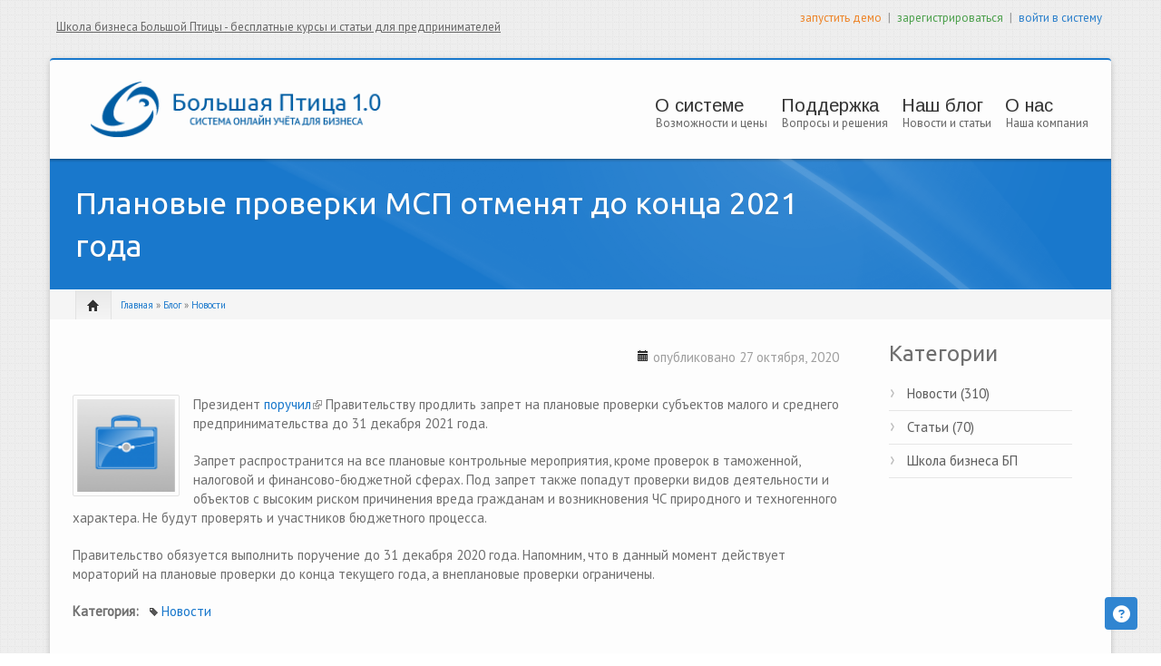

--- FILE ---
content_type: text/html; charset=utf-8
request_url: https://bigbird.ru/blog/2020/10/planovye-proverki-msp-otmenyat-do-konca-2021-goda
body_size: 14786
content:
<!DOCTYPE html PUBLIC "-//W3C//DTD XHTML+RDFa 1.0//EN"
  "http://www.w3.org/MarkUp/DTD/xhtml-rdfa-1.dtd">
<html xmlns="http://www.w3.org/1999/xhtml" xml:lang="ru" version="XHTML+RDFa 1.0" dir="ltr"
  xmlns:content="http://purl.org/rss/1.0/modules/content/"
  xmlns:dc="http://purl.org/dc/terms/"
  xmlns:foaf="http://xmlns.com/foaf/0.1/"
  xmlns:og="http://ogp.me/ns#"
  xmlns:rdfs="http://www.w3.org/2000/01/rdf-schema#"
  xmlns:sioc="http://rdfs.org/sioc/ns#"
  xmlns:sioct="http://rdfs.org/sioc/types#"
  xmlns:skos="http://www.w3.org/2004/02/skos/core#"
  xmlns:xsd="http://www.w3.org/2001/XMLSchema#">

<head profile="http://www.w3.org/1999/xhtml/vocab">
	<base href="/"><!--[if lte IE 6]></base><![endif]-->
    <meta http-equiv="content-type" content="text/html; charset=utf-8" />
    <meta name="viewport" content="width=device-width, initial-scale=1.0"/>
    <meta http-equiv="Content-Type" content="text/html; charset=utf-8" />
<link rel="shortcut icon" href="https://bigbird.ru/files/favicon.ico" type="image/vnd.microsoft.icon" />
<meta name="description" content="Президент поручил Правительству продлить запрет на плановые проверки субъектов малого и среднего предпринимательства до 31 декабря 2021 года." />
<meta name="generator" content="Drupal 7 (http://drupal.org)" />
<meta name="rights" content="© 2012, 2013 ООО &quot;Этерон&quot;. Все права защищены." />
<link rel="canonical" href="https://bigbird.ru/blog/2020/10/planovye-proverki-msp-otmenyat-do-konca-2021-goda" />
<link rel="shortlink" href="https://bigbird.ru/node/441" />
            <title>Плановые проверки МСП отменят до конца 2021 года - Большая Птица</title>
        <style type="text/css" media="all">
@import url("https://bigbird.ru/modules/system/system.base.css?smix4i");
@import url("https://bigbird.ru/modules/system/system.menus.css?smix4i");
@import url("https://bigbird.ru/modules/system/system.messages.css?smix4i");
@import url("https://bigbird.ru/modules/system/system.theme.css?smix4i");
</style>
<style type="text/css" media="all">
@import url("https://bigbird.ru/sites/all/modules/comment_notify/comment_notify.css?smix4i");
@import url("https://bigbird.ru/modules/book/book.css?smix4i");
@import url("https://bigbird.ru/modules/comment/comment.css?smix4i");
@import url("https://bigbird.ru/modules/field/theme/field.css?smix4i");
@import url("https://bigbird.ru/modules/node/node.css?smix4i");
@import url("https://bigbird.ru/modules/search/search.css?smix4i");
@import url("https://bigbird.ru/sites/all/modules/toc_filter/toc_filter.css?smix4i");
@import url("https://bigbird.ru/modules/user/user.css?smix4i");
@import url("https://bigbird.ru/sites/all/modules/extlink/extlink.css?smix4i");
@import url("https://bigbird.ru/sites/all/modules/views/css/views.css?smix4i");
</style>
<style type="text/css" media="all">
@import url("https://bigbird.ru/sites/all/modules/ckeditor/ckeditor.css?smix4i");
@import url("https://bigbird.ru/sites/all/libraries/colorbox/example5/colorbox.css?smix4i");
@import url("https://bigbird.ru/sites/all/modules/ctools/css/ctools.css?smix4i");
@import url("https://bigbird.ru/sites/all/modules/slideshow_creator/slideshow_creator.css?smix4i");
@import url("https://bigbird.ru/sites/all/modules/yandex_metrics/css/yandex_metrics.css?smix4i");
@import url("https://bigbird.ru/modules/filter/filter.css?smix4i");
@import url("https://bigbird.ru/files/honeypot/honeypot.css?smix4i");
</style>
<style type="text/css" media="all">
@import url("https://bigbird.ru/sites/all/themes/icompany/css/bootstrap.css?smix4i");
@import url("https://bigbird.ru/sites/all/themes/icompany/css/superfish.css?smix4i");
@import url("https://bigbird.ru/sites/all/themes/icompany/style.css?smix4i");
</style>
<style type="text/css" media="all">
@import url("https://bigbird.ru/sites/all/themes/bigbird/css/bigbird.css?smix4i");
</style>

    <!-- GOOGLE FONTS CSS -->

             <link href='https://fonts.googleapis.com/css?family=Ubuntu&subset=latin,cyrillic' rel='stylesheet' type='text/css'/>
<link href='https://fonts.googleapis.com/css?family=Arimo&subset=latin,cyrillic' rel='stylesheet' type='text/css'/>
<link href='https://fonts.googleapis.com/css?family=PT+Sans&subset=latin,cyrillic' rel='stylesheet' type='text/css'/>
    
    


    <style type="text/css">
    
	body.icompany, #wap-menu ul.sf-menu li span.tip a, .ei-title h3, #main_slider .slider-body, #main_slider .slider-link, .btn{
		font-family: PT Sans, 'Helvetica Neue', Helvetica, Arial, sans-serif;
		font-weight: normal;
	}

	h1, h2, h3, h4, h5, h6, h7, h8, .heading,  .nav-tabs, .pricing-table ul .price, .accordion-heading, .numbered-heading, .heading-list, .uc-price {
		font-family: Ubuntu, 'Helvetica Neue', Helvetica, Arial, sans-serif;
		font-weight: 300;
	}

	#wap-menu ul.sf-menu li a, .tinynav{
		font-family: Arimo, 'Helvetica Neue', Helvetica, Arial, sans-serif;
		font-weight: 300;
	}


	#main_slider{
		font-family: Ubuntu, 'Helvetica Neue', Helvetica, Arial, sans-serif;
		font-weight: 300;
	}

	blockquote, .quote{
		font-family: Ubuntu, Georgia,"Times New Roman",Times,serif;
		font-weight: 300;
	}

	    
    /* Body background scheme goes here -----------*/
        body{
    	background: url(/sites/all/themes/bigbird/img/bg/brackets.png) repeat;
    }
        
    /** custom typo */
   	body{
   		font-size: 15px;
   		
   	}
  	
    .sf-menu a{
    	font-size: 20px
    }
	
	    
    /* Theme color scheme goes here ----------- */
   
    a, a:hover, .color:hover, ul.menu li a:hover , #footer-bar a:hover, #footer-region a, .btn.btn-plain {
   		color: #1978cc ;
   		text-decoration: none;
    }
    
    
    .color, .dropcap{
   		color: #1978cc ;
   		text-decoration: none;
    }
    
    #header_left .inner{
    	margin-top: 39px;
    }
    
    .main_menu_container{
    	margin-top: 60px;
    }
    
    
	@media screen and (max-width: 767px){
		 .main_menu_container{
		 	margin-top: 25px;
		 }
	}
   
    .theme-scheme, .btn.btn-theme, .btn-theme:focus, 
    .btn-theme:active,  .btn.btn-theme:hover, 
    .comment .new, .marker,  #title-region .inner,  .dropdown-menu .active > a, 
    .dropdown-menu .active > a:hover, 
    .dropdown-menu li > a:hover,
	.dropdown-menu li > a:focus,
	.dropdown-submenu:hover > a, 
	.jcarousel-next-vertical, .jcarousel-prev-vertical, 
	#highlighted_2, .round-number, .btn.btn-plain, #bottom-region, .btn.node-add-to-cart, 
	.btn.node-add-to-cart:hover, .node-product .product-title   {
		background-color: #1978cc  ;
    }
    
    #bottom-region, .node-product .product-images .field-type-image {
    	border-color: #539ad9 ;
    }
    
    .product-title-border{
    	background: #75aee0 ;
    }
 
    
    #bottom-region a{
    	color: #a3c9eb    }
 
    .theme-border, .sf-menu li.sfHover ul, #page-wrapper,  th, #forum .table th, .border-color, .banner, #footer-bar 
    {
		border-color: #1978cc ;
	}
	
	.region-highlighted-2, #bottomShadow{
		border-color: #539ad9	}
	
	#tabs-region .tab-content{
		border-left:2px solid #1978cc;
	}
	
	#tabs-region .tabs-left > .nav-tabs > li.active{
		border-top:1px solid #176cb8;
		border-left:1px solid #176cb8;
		border-bottom:1px solid #176cb8;
	}
	
	#tabs-region .tabs-left > .nav-tabs > li.active > a, #tabs-region .tabs-left > .nav-tabs > li.active > a:hover {		
		border-top:1px solid #91bfe7;
		border-left:1px solid #91bfe7;
		border-bottom:1px solid #91bfe7;
		
		border-right:none;
		background: #1978cc; /* Old browsers */
		/* IE9 SVG, needs conditional override of 'filter' to 'none' */
		background: url([data-uri]);
		background: -moz-linear-gradient(top,  #539ad9 0%, #1978cc 75%); /* FF3.6+ */
		background: -webkit-gradient(linear, left top, left bottom, color-stop(0%,#539ad9), color-stop(75%,#1978cc)); /* Chrome,Safari4+ */
		background: -webkit-linear-gradient(top,  #539ad9 0%,#1978cc 75%); /* Chrome10+,Safari5.1+ */
		background: -o-linear-gradient(top,  #539ad9 0%,#1978cc 75%); /* Opera 11.10+ */
		background: -ms-linear-gradient(top,  #539ad9 0%,#1978cc 75%); /* IE10+ */
		background: linear-gradient(to bottom,  #539ad9 0%,#1978cc 75%); /* W3C */
		filter: progid:DXImageTransform.Microsoft.gradient( startColorstr='#ffffff', endColorstr='#000000',GradientType=0 ); /* IE6-8 */

	}
	
	.shadow-transition:hover, .btn-theme:hover,   .btn.node-add-to-cart:hover{
	  -webkit-box-shadow: 0px 0px 9px rgba(25,120,204, 0.8);
	  -moz-box-shadow:    0px 0px 9px rgba(25,120,204, 0.8);
	  box-shadow:         0px 0px 9px rgba(25,120,204, 0.8);
	}

    
    #topBar .dark-bg{
    	background: #;
    }
    
    /*bootstrap line 1194 */
	textarea:focus,
	input[type="text"]:focus,
	input[type="password"]:focus,
	input[type="datetime"]:focus,
	input[type="datetime-local"]:focus,
	input[type="date"]:focus,
	input[type="month"]:focus,
	input[type="time"]:focus,
	input[type="week"]:focus,
	input[type="number"]:focus,
	input[type="email"]:focus,
	input[type="url"]:focus,
	input[type="search"]:focus,
	input[type="tel"]:focus,
	input[type="color"]:focus,
	.uneditable-input:focus {
	  border-color: rgba(25,120,204, 0.8);
	  -webkit-box-shadow: inset 0 1px 1px rgba(0, 0, 0, 0.075), 0 0 8px rgba(25,120,204, 0.6);
	  -moz-box-shadow: inset 0 1px 1px rgba(0, 0, 0, 0.075), 0 0 8px rgba(25,120,204, 0.6);
	  box-shadow: inset 0 1px 1px rgba(0, 0, 0, 0.075), 0 0 8px rgba(25,120,204, 0.6);
	}
	
	.bar .foreground, .node-product .product-title{
		background: #1978cc; /* Old browsers */
		/* IE9 SVG, needs conditional override of 'filter' to 'none' */
		background: url([data-uri]);
		background: -moz-linear-gradient(top,  #75aee0 0%, #1978cc 100%); /* FF3.6+ */
		background: -webkit-gradient(linear, left top, left bottom, color-stop(0%,#539ad9), color-stop(100%,#1978cc)); /* Chrome,Safari4+ */
		background: -webkit-linear-gradient(top,  #75aee0 0%,#1978cc 100%); /* Chrome10+,Safari5.1+ */
		background: -o-linear-gradient(top,  #75aee0 0%,#1978cc 100%); /* Opera 11.10+ */
		background: -ms-linear-gradient(top,  #75aee0 0%,#1978cc 100%); /* IE10+ */
		background: linear-gradient(to bottom,  #75aee0 0%,#1978cc 100%); /* W3C */
		filter: progid:DXImageTransform.Microsoft.gradient( startColorstr='#75aee0', endColorstr='#1978cc',GradientType=0 ); /* IE6-8 */
	}
	
	#feedback-link:hover{
		background: #1978cc; 
	}
	
	.poll .bar{
		box-shadow: 0 1px 2px rgba(100,100,100,.2) inset;
		background: #eee;
	}
	
	 
	#footer-region a, #footer-region a:visited{
		color:  #4e9ee6;
	}
	
	
	#footer-region .btn-theme, #footer-region .btn-theme:visited{
    	color: #fff;
    }
    

    </style>
    <!--[if lt IE 7]>
    <![endif]-->

    <!--[if lt IE 9]>
    	<style type="text/css">
		#page-wrapper, .sf-shadow ul {
			behavior: url(/sites/all/themes/bigbird/js/PIE.htc);
		}
		</style>

	<![endif]-->

	<!--[if IE]>
    	<style type="text/css">
    	.flex-caption {
		    width: 26%;
		}
		</style>
	<![endif]-->

    <script type="text/javascript" src="https://bigbird.ru/sites/all/modules/jquery_update/replace/jquery/1.8/jquery.min.js?v=1.8.3"></script>
<script type="text/javascript" src="https://bigbird.ru/misc/jquery.once.js?v=1.2"></script>
<script type="text/javascript" src="https://bigbird.ru/misc/drupal.js?smix4i"></script>
<script type="text/javascript" src="https://bigbird.ru/sites/all/modules/jquery_plugin/jquery.cycle.all.min.js?v=2.88"></script>
<script type="text/javascript" src="https://bigbird.ru/sites/all/modules/jquery_update/replace/ui/external/jquery.cookie.js?v=67fb34f6a866c40d0570"></script>
<script type="text/javascript" src="https://bigbird.ru/sites/all/modules/comment_notify/comment_notify.js?smix4i"></script>
<script type="text/javascript" src="https://bigbird.ru/sites/all/modules/ctools/js/jump-menu.js?smix4i"></script>
<script type="text/javascript" src="https://bigbird.ru/sites/all/modules/toc_filter/toc_filter.js?smix4i"></script>
<script type="text/javascript" src="https://bigbird.ru/sites/all/modules/extlink/extlink.js?smix4i"></script>
<script type="text/javascript" src="https://bigbird.ru/files/languages/ru_2SzWA2oA7x0RH4zalfdw0h03X4udY3ILnD_1JHxh5EU.js?smix4i"></script>
<script type="text/javascript" src="https://bigbird.ru/sites/all/libraries/colorbox/jquery.colorbox-min.js?smix4i"></script>
<script type="text/javascript" src="https://bigbird.ru/sites/all/modules/colorbox/js/colorbox.js?smix4i"></script>
<script type="text/javascript" src="https://bigbird.ru/sites/all/modules/colorbox/js/colorbox_load.js?smix4i"></script>
<script type="text/javascript" src="https://bigbird.ru/sites/all/modules/colorbox/js/colorbox_inline.js?smix4i"></script>
<script type="text/javascript" src="https://bigbird.ru/sites/all/modules/slideshow_creator/slideshow_creator.js?smix4i"></script>
<script type="text/javascript" src="https://bigbird.ru/sites/all/libraries/timeago/jquery.timeago.js?smix4i"></script>
<script type="text/javascript">
<!--//--><![CDATA[//><!--
var switchTo5x = true;var useFastShare = true;
//--><!]]>
</script>
<script type="text/javascript" src="https://ws.sharethis.com/button/buttons.js"></script>
<script type="text/javascript">
<!--//--><![CDATA[//><!--
if (typeof stLight !== 'undefined') { stLight.options({"publisher":"4b9c9882-779d-403a-bbbc-fef1a372e851","version":"5x","lang":"ru"}); }
//--><!]]>
</script>
<script type="text/javascript" src="https://bigbird.ru/sites/all/modules/google_analytics/googleanalytics.js?smix4i"></script>
<script type="text/javascript">
<!--//--><![CDATA[//><!--
(function(i,s,o,g,r,a,m){i["GoogleAnalyticsObject"]=r;i[r]=i[r]||function(){(i[r].q=i[r].q||[]).push(arguments)},i[r].l=1*new Date();a=s.createElement(o),m=s.getElementsByTagName(o)[0];a.async=1;a.src=g;m.parentNode.insertBefore(a,m)})(window,document,"script","//www.google-analytics.com/analytics.js","ga");ga("create", "UA-32404055-1", {"cookieDomain":"auto","allowLinker":true});ga("require", "linker");ga("linker:autoLink", ["app.bigbird.ru"]);ga("send", "pageview");
//--><!]]>
</script>
<script type="text/javascript" src="https://bigbird.ru/sites/all/modules/timeago/timeago.js?smix4i"></script>
<script type="text/javascript" src="https://bigbird.ru/misc/textarea.js?v=7.53"></script>
<script type="text/javascript" src="https://bigbird.ru/modules/filter/filter.js?smix4i"></script>
<script type="text/javascript" src="https://bigbird.ru/sites/all/libraries/timeago/jquery.timeago.ru.js?smix4i"></script>
<script type="text/javascript" src="https://bigbird.ru/sites/all/themes/icompany/js/hoverIntent.js?smix4i"></script>
<script type="text/javascript" src="https://bigbird.ru/sites/all/themes/icompany/js/superfish.js?smix4i"></script>
<script type="text/javascript" src="https://bigbird.ru/sites/all/themes/icompany/js/selectnav.min.js?smix4i"></script>
<script type="text/javascript">
<!--//--><![CDATA[//><!--
jQuery.extend(Drupal.settings, {"basePath":"\/","pathPrefix":"","ajaxPageState":{"theme":"bigbird","theme_token":"Nic5g29-Knw8G_axSD1yi--a_mG2siiL8YPeNvXwKNA","js":{"sites\/all\/themes\/icompany\/js\/bootstrap.js":1,"sites\/all\/modules\/jquery_update\/replace\/jquery\/1.8\/jquery.min.js":1,"misc\/jquery.once.js":1,"misc\/drupal.js":1,"sites\/all\/modules\/jquery_plugin\/jquery.cycle.all.min.js":1,"sites\/all\/modules\/jquery_update\/replace\/ui\/external\/jquery.cookie.js":1,"sites\/all\/modules\/comment_notify\/comment_notify.js":1,"sites\/all\/modules\/ctools\/js\/jump-menu.js":1,"sites\/all\/modules\/toc_filter\/toc_filter.js":1,"sites\/all\/modules\/extlink\/extlink.js":1,"public:\/\/languages\/ru_2SzWA2oA7x0RH4zalfdw0h03X4udY3ILnD_1JHxh5EU.js":1,"sites\/all\/libraries\/colorbox\/jquery.colorbox-min.js":1,"sites\/all\/modules\/colorbox\/js\/colorbox.js":1,"sites\/all\/modules\/colorbox\/js\/colorbox_load.js":1,"sites\/all\/modules\/colorbox\/js\/colorbox_inline.js":1,"sites\/all\/modules\/slideshow_creator\/slideshow_creator.js":1,"sites\/all\/libraries\/timeago\/jquery.timeago.js":1,"0":1,"https:\/\/ws.sharethis.com\/button\/buttons.js":1,"1":1,"sites\/all\/modules\/google_analytics\/googleanalytics.js":1,"2":1,"sites\/all\/modules\/timeago\/timeago.js":1,"misc\/textarea.js":1,"modules\/filter\/filter.js":1,"sites\/all\/libraries\/timeago\/jquery.timeago.ru.js":1,"sites\/all\/themes\/icompany\/js\/hoverIntent.js":1,"sites\/all\/themes\/icompany\/js\/superfish.js":1,"sites\/all\/themes\/icompany\/js\/selectnav.min.js":1},"css":{"modules\/system\/system.base.css":1,"modules\/system\/system.menus.css":1,"modules\/system\/system.messages.css":1,"modules\/system\/system.theme.css":1,"sites\/all\/modules\/comment_notify\/comment_notify.css":1,"modules\/book\/book.css":1,"modules\/comment\/comment.css":1,"modules\/field\/theme\/field.css":1,"modules\/node\/node.css":1,"modules\/search\/search.css":1,"sites\/all\/modules\/toc_filter\/toc_filter.css":1,"modules\/user\/user.css":1,"sites\/all\/modules\/extlink\/extlink.css":1,"sites\/all\/modules\/views\/css\/views.css":1,"sites\/all\/modules\/ckeditor\/ckeditor.css":1,"sites\/all\/libraries\/colorbox\/example5\/colorbox.css":1,"sites\/all\/modules\/ctools\/css\/ctools.css":1,"sites\/all\/modules\/slideshow_creator\/slideshow_creator.css":1,"sites\/all\/modules\/yandex_metrics\/css\/yandex_metrics.css":1,"modules\/filter\/filter.css":1,"files\/honeypot\/honeypot.css":1,"sites\/all\/themes\/icompany\/css\/bootstrap.css":1,"sites\/all\/themes\/icompany\/css\/superfish.css":1,"sites\/all\/themes\/icompany\/style.css":1,"sites\/all\/themes\/bigbird\/css\/bigbird.css":1}},"colorbox":{"opacity":"0.85","current":"{current} \u0438\u0437 {total}","previous":"\u00ab \u041f\u0440\u0435\u0434\u044b\u0434\u0443\u0449\u0438\u0439","next":"\u0421\u043b\u0435\u0434\u0443\u044e\u0449\u0438\u0439 \u00bb","close":"\u0417\u0430\u043a\u0440\u044b\u0442\u044c","maxWidth":"98%","maxHeight":"98%","fixed":true,"mobiledetect":true,"mobiledevicewidth":"480px"},"jcarousel":{"ajaxPath":"\/jcarousel\/ajax\/views"},"timeago":{"refreshMillis":60000,"allowFuture":true,"localeTitle":false,"cutoff":0},"toc_filter_smooth_scroll_duration":"","extlink":{"extTarget":"_blank","extClass":"ext","extLabel":"(link is external)","extImgClass":0,"extSubdomains":1,"extExclude":"","extInclude":"","extCssExclude":"","extCssExplicit":"","extAlert":0,"extAlertText":"\u042d\u0442\u0430 \u0441\u0441\u044b\u043b\u043a\u0430 \u0432\u0435\u0434\u0451\u0442 \u043d\u0430 \u0432\u043d\u0435\u0448\u043d\u0438\u0439 \u0432\u0435\u0431 \u0441\u0430\u0439\u0442. \u041c\u044b \u043d\u0435 \u043d\u0435\u0441\u0451\u043c \u043e\u0442\u0432\u0435\u0442\u0441\u0442\u0432\u0435\u043d\u043d\u043e\u0441\u0442\u0438 \u0437\u0430 \u0435\u0433\u043e \u0441\u043e\u0434\u0435\u0440\u0436\u0430\u043d\u0438\u0435.","mailtoClass":"mailto","mailtoLabel":"(link sends e-mail)"},"googleanalytics":{"trackOutbound":1,"trackMailto":1,"trackDownload":1,"trackDownloadExtensions":"7z|aac|arc|arj|asf|asx|avi|bin|csv|doc(x|m)?|dot(x|m)?|exe|flv|gif|gz|gzip|hqx|jar|jpe?g|js|mp(2|3|4|e?g)|mov(ie)?|msi|msp|pdf|phps|png|ppt(x|m)?|pot(x|m)?|pps(x|m)?|ppam|sld(x|m)?|thmx|qtm?|ra(m|r)?|sea|sit|tar|tgz|torrent|txt|wav|wma|wmv|wpd|xls(x|m|b)?|xlt(x|m)|xlam|xml|z|zip","trackColorbox":1,"trackDomainMode":"2","trackCrossDomains":["app.bigbird.ru"]},"ckeditor":{"input_formats":{"filtered_html":{"customConfig":"\/sites\/all\/modules\/ckeditor\/ckeditor.config.js?","defaultLanguage":"ru","toolbar":"[\r\n    [\u0027Source\u0027],\r\n    [\u0027Cut\u0027,\u0027Copy\u0027,\u0027Paste\u0027,\u0027PasteText\u0027,\u0027PasteFromWord\u0027,\u0027-\u0027,\u0027SpellChecker\u0027, \u0027Scayt\u0027],\r\n    [\u0027Undo\u0027,\u0027Redo\u0027,\u0027Find\u0027,\u0027Replace\u0027,\u0027-\u0027,\u0027SelectAll\u0027,\u0027RemoveFormat\u0027],\r\n    [\u0027Image\u0027,\u0027Media\u0027,\u0027Flash\u0027,\u0027Table\u0027,\u0027HorizontalRule\u0027,\u0027Smiley\u0027,\u0027SpecialChar\u0027],\r\n    [\u0027Maximize\u0027, \u0027ShowBlocks\u0027],\r\n    \u0027\/\u0027,\r\n    [\u0027Format\u0027],\r\n    [\u0027Bold\u0027,\u0027Italic\u0027,\u0027Underline\u0027,\u0027Strike\u0027,\u0027-\u0027,\u0027Subscript\u0027,\u0027Superscript\u0027],\r\n    [\u0027NumberedList\u0027,\u0027BulletedList\u0027,\u0027-\u0027,\u0027Outdent\u0027,\u0027Indent\u0027,\u0027Blockquote\u0027],\r\n    [\u0027JustifyLeft\u0027,\u0027JustifyCenter\u0027,\u0027JustifyRight\u0027,\u0027JustifyBlock\u0027,\u0027-\u0027,\u0027BidiLtr\u0027,\u0027BidiRtl\u0027],\r\n    [\u0027Link\u0027,\u0027Unlink\u0027,\u0027Anchor\u0027, \u0027Linkit\u0027]\r\n]\r\n    ","enterMode":1,"shiftEnterMode":2,"toolbarStartupExpanded":true,"width":"100%","skin":"moono","format_tags":"p;div;pre;address;h1;h2;h3;h4;h5;h6","show_toggle":"t","ss":"2","loadPlugins":{"drupalbreaks":{"name":"drupalbreaks","desc":"Plugin for inserting Drupal teaser and page breaks.","path":"\/sites\/all\/modules\/ckeditor\/plugins\/drupalbreaks\/","buttons":{"DrupalBreak":{"label":"DrupalBreak","icon":"images\/drupalbreak.png"}},"default":"t"},"tableresize":{"name":"tableresize","desc":"Table Resize plugin","path":"\/sites\/all\/modules\/ckeditor\/ckeditor\/plugins\/tableresize\/","buttons":false,"default":"t"}},"entities":false,"entities_greek":false,"entities_latin":false,"scayt_autoStartup":false,"stylesCombo_stylesSet":"drupal:\/sites\/all\/modules\/ckeditor\/ckeditor.styles.js","contentsCss":["\/sites\/all\/modules\/ckeditor\/ckeditor.css?s","\/sites\/all\/modules\/ckeditor\/ckeditor\/contents.css?s"]},"full_html":{"customConfig":"\/sites\/all\/modules\/ckeditor\/ckeditor.config.js?","defaultLanguage":"ru","toolbar":"[\r\n    [\u0027Source\u0027],\r\n    [\u0027Cut\u0027,\u0027Copy\u0027,\u0027Paste\u0027,\u0027PasteText\u0027,\u0027PasteFromWord\u0027,\u0027-\u0027,\u0027SpellChecker\u0027, \u0027Scayt\u0027],\r\n    [\u0027Undo\u0027,\u0027Redo\u0027,\u0027Find\u0027,\u0027Replace\u0027,\u0027-\u0027,\u0027SelectAll\u0027,\u0027RemoveFormat\u0027],\r\n    [\u0027Image\u0027,\u0027Media\u0027,\u0027Flash\u0027,\u0027Table\u0027,\u0027HorizontalRule\u0027,\u0027Smiley\u0027,\u0027SpecialChar\u0027,\u0027Iframe\u0027],\r\n    \u0027\/\u0027,\r\n    [\u0027Bold\u0027,\u0027Italic\u0027,\u0027Underline\u0027,\u0027Strike\u0027,\u0027-\u0027,\u0027Subscript\u0027,\u0027Superscript\u0027],\r\n    [\u0027NumberedList\u0027,\u0027BulletedList\u0027,\u0027-\u0027,\u0027Outdent\u0027,\u0027Indent\u0027,\u0027Blockquote\u0027,\u0027CreateDiv\u0027],\r\n    [\u0027JustifyLeft\u0027,\u0027JustifyCenter\u0027,\u0027JustifyRight\u0027,\u0027JustifyBlock\u0027,\u0027-\u0027,\u0027BidiLtr\u0027,\u0027BidiRtl\u0027],\r\n    [\u0027Link\u0027,\u0027Unlink\u0027,\u0027Anchor\u0027, \u0027Linkit\u0027],\r\n    [\u0027DrupalBreak\u0027],\r\n    \u0027\/\u0027,\r\n    [\u0027Format\u0027,\u0027Font\u0027,\u0027FontSize\u0027],\r\n    [\u0027TextColor\u0027,\u0027BGColor\u0027],\r\n    [\u0027Maximize\u0027, \u0027ShowBlocks\u0027]\r\n]\r\n    ","enterMode":1,"shiftEnterMode":2,"toolbarStartupExpanded":true,"width":"100%","skin":"moono","format_tags":"p;div;pre;address;h1;h2;h3;h4;h5;h6","show_toggle":"t","ss":"2","loadPlugins":{"drupalbreaks":{"name":"drupalbreaks","desc":"Plugin for inserting Drupal teaser and page breaks.","path":"\/sites\/all\/modules\/ckeditor\/plugins\/drupalbreaks\/","buttons":{"DrupalBreak":{"label":"DrupalBreak","icon":"images\/drupalbreak.png"}},"default":"t"},"tableresize":{"name":"tableresize","desc":"Table Resize plugin","path":"\/sites\/all\/modules\/ckeditor\/ckeditor\/plugins\/tableresize\/","buttons":false,"default":"t"}},"entities":false,"entities_greek":false,"entities_latin":false,"scayt_autoStartup":false,"stylesCombo_stylesSet":"drupal:\/sites\/all\/modules\/ckeditor\/ckeditor.styles.js","contentsCss":["\/sites\/all\/modules\/ckeditor\/ckeditor.css?s","\/sites\/all\/modules\/ckeditor\/ckeditor\/contents.css?s"]}},"plugins":[],"textarea_default_format":{"edit-comment-body-und-0-value":"plain_text"}},"urlIsAjaxTrusted":{"":true}});
//--><!]]>
</script>

    <!-- Slider stuffs -->
    
    
    <!-- END//Slider stuffs -->


    <!--img preloader-->
    <script type="text/javascript">(function ($) { $.fn.preloader=function(options){var defaults={delay:400,preload_parent:"a",check_timer:300,ondone:function(){},oneachload:function(image){},fadein:500};var options=$.extend(defaults,options),root=$(this),images=root.find("img").css({"visibility":"hidden",opacity:0}),timer,counter=0,i=0,checkFlag=[],delaySum=options.delay,init=function(){timer=setInterval(function(){if(counter>=checkFlag.length){clearInterval(timer);options.ondone();return}for(i=0;i<images.length;i++){if(images[i].complete==true){if(checkFlag[i]==false){checkFlag[i]=true;options.oneachload(images[i]);counter++;delaySum=delaySum+options.delay}$(images[i]).css("visibility","visible").delay(delaySum).animate({opacity:1},options.fadein,function(){$(this).parent().removeClass("preloader")})}}},options.check_timer)};images.each(function(){if($(this).parent(options.preload_parent).length==0)$(this).wrap("<a class='preloader' />");else $(this).parent().addClass("preloader");checkFlag[i++]=false});images=$.makeArray(images);var icon=jQuery("<img />",{id:'loadingicon',src:'/sites/all/themes/bigbird/img/89.gif'}).hide().appendTo("body");timer=setInterval(function(){if(icon[0].complete==true){clearInterval(timer);init();icon.remove();return}},100)} })(jQuery);</script>

    <!--script executions -->
    <script type="text/javascript">
	//superfish initialize
	(function ($) {
    	jQuery(function(){
    		jQuery('ul.sf-menu').superfish();
    	});

    	//superfish > supersubs
        $(document).ready(function(){
            $("ul.sf-menu").superfish();

    		 //image preloader
    		$(function(){
    			$(".portfolio-image").preloader();
    			$(".fancy-preload").preloader();
    			$(".node .field-type-image").preloader();
    		});


    		// remove main menu title if exist
    		$('#wap-menu .titlecontainer').remove();

    	});
	})(jQuery);

	// Tiny nav
	/*
	(function ($) {
    	$(function () {
		    $("#nav").tinyNav();
		  });
	})(jQuery);
	*/

	// mobile nav

	(function ($) {
		// remove tip/desc text from menu if screen is less than 979px wide
		$(document).ready(function () {
			var ic_windowWidth;
			ic_windowWidth = $(window).width();

			if(ic_windowWidth < 980){
				$('span.tip').remove();
			}

			$(window).resize(function(){


				var ic_NewWindowWidth;
				ic_NewWindowWidth = $(window).width();

				if(ic_NewWindowWidth < 980){
					$('span.tip').remove();
				}


				$('.selectnav').remove();
				selectnav('nav');
			})
		});
	})(jQuery);

	(function ($) {
    	$(function () {
		    selectnav('nav');
		  });
	})(jQuery);


	//back to top
	(function ($) {
    	$(function() {
    		$(window).scroll(function() {
    			if($(this).scrollTop() != 0) {
    				$('#toTop').fadeIn();
    			} else {
    				$('#toTop').fadeOut();
    			}
    		});

    		$('#toTop').click(function() {
    			$('body,html').animate({scrollTop:0},800);
    		});
    	});
    })(jQuery);
    </script>

</head>
<body class="html not-front not-logged-in no-sidebars page-node page-node- page-node-441 node-type-article icompany"  >
    
<!--<div id="testBed" class="row" style="padding: 100px;"></div> -->
<div class="container-fluid">
	<div id="topBar">
		<div class="clearfix row-fluid">
			<div id="top-bar-inner">

				<!--Newsbar -->
				<div id="newsbar" class="span6 hidden-phone hidden-tablet">
									<div class="inner">
						  <div class="region region-newsbar">
    


<div id="block-block-34" class="clearfix block block-block">
	
	

  <div class="content"><p><a a="" href="https://school.bigbird.ru">Школа бизнеса Большой Птицы - бесплатные курсы и статьи для предпринимателей</a></p>
</div>
</div>
  </div>
					</div>
								</div>

				<!--Social Region -->
								<div class="social-region span6 hidden-phone">
					<div class="pull-right inner">
						  <div class="region region-social">
    


<div id="block-block-33" class="clearfix block block-block">
	
	

  <div class="content"><span id="top-links">
<a href="http://demo.bigbird.ru/home/" target="_blank" style="color: #ee8326;">запустить демо</a>
|
<a href="https://app.bigbird.ru/home/#register" target="_blank" style="color: #4a9f4a;">зарегистрироваться</a>
|
<a href="https://app.bigbird.ru/home" target="_blank" style="color: #2a7fcb;">войти в систему</a>
</span></div>
</div>
  </div>
					</div>
				</div>
				
			</div>
		</div>
	</div><!--topBar-->
</div>


<div class="container-fluid theme-border" id="page-wrapper">

	<!--Header area -->
	<header class="row-fluid" id="header">

		<div id="header_left" class="span4 clearfix">
			<div class="inner">
			<div id="logocontainer"><a href="/" title="Главная"><img src="https://bigbird.ru/sites/all/themes/bigbird/logo.png" alt="Главная" /></a></div>				<div id="texttitles">
					  				      				</div>
			</div>
		</div>

		<div id="wap-menu" class="span8">
			<div class="pull-right main_menu_container">

				
		          <div class="region region-main-menu">
    


<div id="block-system-main-menu" class="clearfix block block-system block-menu">
	
	
<div class="titlecontainer"><h3 class="blocktitle" >Главное меню</h3></div>

  <div class="content"><ul id="nav" class="sf-menu"><li class="first expanded"><a href="/preimuschestva" title="Возможности и цены">О системе</a><span class="tip hidden-phone hidden-tablet"> <a href="preimuschestva">Возможности и цены</a></span><ul id="nav" class="sf-menu"><li class="first leaf"><a href="/preimuschestva" name="Преимущества">Преимущества</a></li>
<li class="leaf"><a href="/features" title="Возможности форматированные в 3 колонки">Возможности</a></li>
<li class="leaf"><a href="/otzyvy">Отзывы</a></li>
<li class="leaf"><a href="/pricing">Тарифы</a></li>
<li class="last leaf"><a href="/bezopasnost">Безопасность</a></li>
</ul></li>
<li class="expanded"><a href="/support" title="Вопросы и решения">Поддержка</a><span class="tip hidden-phone hidden-tablet"> <a href="support">Вопросы и решения</a></span><ul id="nav" class="sf-menu"><li class="first leaf"><a href="/nachalo-raboty">Начало работы</a></li>
<li class="leaf"><a href="http://support.bigbird.ru/forum/24809-spravka-po-bolshoj-ptitse/" target="_blank">Справка</a></li>
<li class="leaf"><a href="http://bigbird.ru/blog/category/rukovodstva" title="Видеоинструкции">Видеоинструкции</a></li>
<li class="leaf"><a href="/faq-page">Частые вопросы</a></li>
<li class="leaf"><a href="/support">Контакты</a></li>
<li class="last leaf"><a href="/poleznoe">Полезное</a></li>
</ul></li>
<li class="expanded"><a href="/blog" title="Новости и статьи">Наш блог</a><span class="tip hidden-phone hidden-tablet"> <a href="blog">Новости и статьи</a></span><ul id="nav" class="sf-menu"><li class="first leaf"><a href="/blog/category/news" title="Новости (310)">Новости (310)</a></li>
<li class="leaf"><a href="/blog/category/articles" title="Статьи (70)">Статьи (70)</a></li>
<li class="last leaf"><a href="https://school.bigbird.ru">Школа бизнеса БП</a></li>
</ul></li>
<li class="last expanded"><a href="/contacts" title="Наша компания">О нас</a><span class="tip hidden-phone hidden-tablet"> <a href="contacts">Наша компания</a></span><ul id="nav" class="sf-menu"><li class="first last leaf"><a href="/contacts">Контакты</a></li>
</ul></li>
</ul></div>
</div>
  </div>
			</div>
		</div>

		
	</header><!--Header area -->


	<!--slider-->
	
	<!-- content zone -->
	<div id="zone1" class="row-fluid">
				<!--  -->


		

		

		<!-- bootstrap tabs implementation on this region-->
		
		<!--TITLE REGION-->
					<div id="title-region" class="row-fluid">
				<div class="inner clearfix" style="padding:0 0;">
					<div class="span12 clearfix">
						<div class="span9"  style="padding: 25px 28px;">
																<h1 class="page-title">Плановые проверки МСП отменят до конца 2021 года</h1>
														</div>
					</div>
				</div>
									<div class="breadcrumb">
						<div id="home-icon">
							<a href="/"><span class="icon-home"></span></a>
						</div>
						<a href="/">Главная</a> &raquo; <a href="/blog">Блог</a> &raquo; <a href="/blog/category/news">Новости</a>					</div>
								</div>
			</div>
		
		<span class="divider"></span>
		<div id="zone2" class="row-fluid">

		
			
			<div id="content-area" class=" span9 ">
				<div class="inner  inner-no-left-sidebar ">
					
					<div id="content-region">
				        <div class="tabs"></div> 				        				        				        			              				          <div class="region region-content">
    


<div id="block-system-main" class="clearfix block block-system">
	
	

  <div class="content"><div id="node-441" class="node node-article iteration-1" about="/blog/2020/10/planovye-proverki-msp-otmenyat-do-konca-2021-goda" typeof="sioc:Item foaf:Document">

   <!-- page -->


    <div class="meta">

    <div class="submitted clearfix">
    <div class="pull-right">
      <span class="icon-calendar"></span> опубликовано 
      27 октября, 2020    </div>
    </div>

    <div class="divider"></div>

       <article class="content clearfix row-fluid">
          
          <div class="field-item field-type-image field field-name-field-picture-tag field-type-taxonomy-term-reference field-label-hidden"><img typeof="foaf:Image" src="https://bigbird.ru/files/styles/thumbnail/public/portfolio.png?itok=b5OvXdnV" width="100" height="94" alt="" /></div><div class="field field-name-body field-type-text-with-summary field-label-hidden"><div class="field-items"><div class="field-item even" property="content:encoded"><p>Президент <a href="http://kremlin.ru/acts/assignments/orders/64273">поручил</a> Правительству продлить запрет на плановые проверки субъектов малого и среднего предпринимательства до 31 декабря 2021 года.</p>
<p>Запрет распространится на все плановые контрольные мероприятия, кроме проверок в таможенной, налоговой и финансово-бюджетной сферах. Под запрет также попадут проверки видов деятельности и объектов с высоким риском причинения вреда гражданам и возникновения ЧС природного и техногенного характера. Не будут проверять и участников бюджетного процесса.</p>
<p>Правительство обязуется выполнить поручение до 31 декабря 2020 года. Напомним, что в данный момент действует мораторий на плановые проверки до конца текущего года, а внеплановые проверки ограничены.</p>
</div></div></div><div class="field field-name-field-category field-type-taxonomy-term-reference field-label-above"><div class="field-label">Категория:&nbsp;</div><div class="field-items"><div class="field-item even"><a href="/blog/category/news" typeof="skos:Concept" property="rdfs:label skos:prefLabel" datatype="">Новости</a></div></div></div><div class="sharethis-buttons"><div class="sharethis-wrapper"><span st_url="https://bigbird.ru/blog/2020/10/planovye-proverki-msp-otmenyat-do-konca-2021-goda" st_title="Плановые проверки МСП отменят до конца 2021 года" class="st_twitter_hcount" st_via="" st_username="" displayText="twitter"></span>
<span st_url="https://bigbird.ru/blog/2020/10/planovye-proverki-msp-otmenyat-do-konca-2021-goda" st_title="Плановые проверки МСП отменят до конца 2021 года" class="st_vkontakte_hcount" st_via="" st_username="" displayText="vkontakte"></span>
<span st_url="https://bigbird.ru/blog/2020/10/planovye-proverki-msp-otmenyat-do-konca-2021-goda" st_title="Плановые проверки МСП отменят до конца 2021 года" class="st_facebook_hcount" st_via="" st_username="" displayText="facebook"></span>
</div></div>
      
      </article>

              <div class="terms"></div>
          
    </div><!-- meta -->
    
    <div class="clearfix">
    
              <div class="links"></div>
          
      <div id="comments" class="comment-wrapper">
  
  
      <h2 class="title comment-form">Добавить комментарий</h2>
    <form class="comment-form user-info-from-cookie" action="" method="post" id="comment-form" accept-charset="UTF-8"><div><div class="form-item form-type-textfield form-item-name">
  <label for="edit-name">Ваше имя <span class="form-required" title="Это поле обязательно для заполнения.">*</span></label>
 <input type="text" id="edit-name" name="name" value="" size="30" maxlength="60" class="form-text required" />
</div>
<div class="form-item form-type-textfield form-item-mail">
  <label for="edit-mail">E-mail <span class="form-required" title="Это поле обязательно для заполнения.">*</span></label>
 <input type="text" id="edit-mail" name="mail" value="" size="30" maxlength="64" class="form-text required" />
<div class="description">Значение этого поля посетителям сайта не показывается.</div>
</div>
<div class="form-item form-type-textfield form-item-subject">
  <label for="edit-subject">Тема </label>
 <input type="text" id="edit-subject" name="subject" value="" size="60" maxlength="64" class="form-text" />
</div>
<div class="field-type-text-long field-name-comment-body field-widget-text-textarea form-wrapper" id="edit-comment-body"><div id="comment-body-add-more-wrapper"><div class="text-format-wrapper"><div class="form-item form-type-textarea form-item-comment-body-und-0-value">
  <label for="edit-comment-body-und-0-value">Комментарий <span class="form-required" title="Это поле обязательно для заполнения.">*</span></label>
 <div class="form-textarea-wrapper resizable"><textarea class="text-full form-textarea required" id="edit-comment-body-und-0-value" name="comment_body[und][0][value]" cols="60" rows="5"></textarea></div>
</div>
</div>
</div></div><input type="hidden" name="form_build_id" value="form-NfUsVADGbcP3yQ9E1tkmrybz1_fcjwtxhEDr_qr92Qs" />
<input type="hidden" name="form_id" value="comment_node_article_form" />
<div class="form-item form-type-checkbox form-item-notify">
 <input type="checkbox" id="edit-notify" name="notify" value="1" class="form-checkbox" />  <label class="option" for="edit-notify">Пришлите мне емайл, когда на этой странице добавится комментарий </label>

</div>
<div id="edit-notify-type" class="form-radios"><div class="form-item form-type-radio form-item-notify-type">
 <input type="radio" id="edit-notify-type-1" name="notify_type" value="1" checked="checked" class="form-radio" />  <label class="option" for="edit-notify-type-1">Любой комментарий </label>

</div>
<div class="form-item form-type-radio form-item-notify-type">
 <input type="radio" id="edit-notify-type-2" name="notify_type" value="2" class="form-radio" />  <label class="option" for="edit-notify-type-2">Ответ на мой вопрос </label>

</div>
</div><div class="form-actions form-wrapper" id="edit-actions"><input class=" btn  form-submit" type="submit" id="edit-submit" name="op" value="Сохранить" /></div><div class="name_site-textfield"><div class="form-item form-type-textfield form-item-name-site">
  <label for="edit-name-site">Leave this field blank </label>
 <input autocomplete="off" type="text" id="edit-name-site" name="name_site" value="" size="20" maxlength="128" class="form-text" />
</div>
</div></div></form>  </div>
    
    </div> <!-- clearfix -->

   <!-- teaser -->

</div>
</div>
</div>
  </div>
				        
					</div>

									</div>
			</div><!--content area-->

							<div id="right-sidebar" class="span3">
					  <div class="region region-right-sidebar">
    


<div id="block-menu-block-1" class="clearfix block block-menu-block">
	
	
<div class="titlecontainer"><h3 class="blocktitle" >Категории</h3></div>

  <div class="content"><div class="menu-block-wrapper menu-block-1 menu-name-main-menu parent-mlid-737 menu-level-1">
  <ul id="nav" class="sf-menu"><li class="first leaf menu-mlid-738"><a href="/blog/category/news" title="Новости (310)">Новости (310)</a></li>
<li class="leaf menu-mlid-739"><a href="/blog/category/articles" title="Статьи (70)">Статьи (70)</a></li>
<li class="last leaf menu-mlid-1343"><a href="https://school.bigbird.ru">Школа бизнеса БП</a></li>
</ul></div>
</div>
</div>
  </div>
				</div>
			
		</div><!--content zone-->
<!--	</div> -->




	




	<div id="zone3">
		<!--bottom region -->
		
		<!--footer region-->
		
		<div id="footer-region" class="row-fluid">
			 <div class="footer-inner">
			
						<div id="footer-left" class="span9">


								<div class="row-fluid" id="footer1">
					<div class="span12">
						<div class="inner">
							  <div class="region region-footer1">
    


<div id="block-block-28" class="clearfix block block-block">


	

  <div class="content"><h4 class="blocktitle">О bigbird.ru</h4>
<div class="row-fluid">
<p class="span10">Система «Большая Птица»/ bigbird.ru - это проект российской компании «Этерон». С 2007 года мы занимаемся разработкой интернет-сервисов в сфере учёта и документооборота. Мы используем современные технологии и создаём функционально-насыщенные онлайн-приложения, сравнимые по возможностям с традиционными «настольными» программами. Одним из проектов компании «Этерон» является популярный интернет-портал «<a href="http://formz.ru" target="_blank">Formz.ru — документы и бланки онлайн</a>» — cервис для заполнения и печати документов.</p>
</div>
</div>
</div>
  </div>
						</div>
					</div>

				</div>
				
														<div class="row-fluid" id="footerSmalls">

													<div class=" span3 ">
								  <div class="region region-footer2">
    


<div id="block-block-29" class="clearfix block block-block">

	

  <div class="content"><h4 class="blocktitle">О системе</h4>
<ul class="menu"><li class="last leaf">
        <a title="" href="/features">Возможности</a>
    </li>
    <li class="last leaf">
        <a title="" href="/otzyvy">Отзывы</a>
    </li>
    <li class="last leaf">
        <a href="/pricing">Тарифы</a>
    </li>
    <li class="last leaf">
        <a title="" href="/bezopasnost">Безопасность</a>
    </li>
</ul></div>
</div>
  </div>
							</div>
						
													<div class=" span3 ">
								  <div class="region region-footer3">
    


<div id="block-block-30" class="clearfix block block-block">

	

  <div class="content"><h4 class="blocktitle ">Помощь</h4>

<ul class="menu"><li class="leaf">
        <a href="/nachalo-raboty">Начало работы</a>
    </li>
    <li class="leaf">
        <a href="/faq-page">Частые вопросы</a>
    </li>
    <li class="leaf">
        <a href="/spravka">Справка</a>
    </li>
    <li class="leaf">
        <a href="/support">Контакты поддержки</a>
    </li>
</ul></div>
</div>
  </div>
							</div>
						
													<div class=" span3 ">
								  <div class="region region-footer4">
    


<div id="block-block-31" class="clearfix block block-block">

	

  <div class="content">  <h4 class="blocktitle ">Блог</h4>

<ul class="menu"><li class="leaf">
        <a title="" href="/blog/category/news">Новости</a>
    </li>
    <li class="leaf">
        <a title="" href="/blog/category/articles">Статьи</a>
    </li>
    <li class="leaf">
        <a title="" href="https://school.bigbird.ru">Школа бизнеса БП</a>
    </li>
  </ul></div>
</div>
  </div>
							</div>
						
													<div class=" span3 ">
								  <div class="region region-footer5">
    


<div id="block-block-32" class="clearfix block block-block">

	

  <div class="content"><h4 class="blocktitle ">О нас</h4>
<ul class="menu"><li class="leaf "><a href="https://bigbird.ru/contacts" title="">Контакты</a></li>
</ul><div id="social"><a href="https://vk.com/big_bird" target="_blank"><img height="24" src="files/social/vkontakte.png" width="24" /></a> <a href="http://www.youtube.com/channel/UC0I-dkYJhe2fsEovolscPAA" target="_blank"><img height="24" src="files/social/youtube.png" width="24" /></a></div>
</div>
</div>
  </div>
							</div>
						

					</div>
				

			</div>
			
						<div id="footer-right" class="span3">
				  <div class="region region-footer6">
    


<div id="block-block-21" class="clearfix block block-block">

	

  <div class="content"><h3 class="blocktitle color">Контакты</h3>
<address><strong>ООО «Этерон»</strong><br />
105082, г.Москва, ул. Фридриха Энгельса, д.75, стр.21, помещение 1/8</address>
<address>
E-mail (вопросы по системе, служба поддержки): <a href="mailto:support@bigbird.ru">support@bigbird.ru</a><br />
E-mail (прочие вопросы): <a href="mailto:info@bigbird.ru">info@bigbird.ru</a></address>
<p>Мы будем рады ответить на любые ваши вопросы. Вы можете также отправить нам сообщение через форму обатной связи (иконка "?" в правом нижнем углу) .</p>
<p><a class="btn" href="/support">Задать вопрос</a></p>
</div>
</div>
  </div>
			</div>
			
			<span class="divider"> </span>
			</div>
		</div>

		

		<div id="footer-bar" class="row-fluid">
							<div id="secondary_menu" class="span5">
			      <h2 class="element-invisible">Дополнительные ссылки</h2><ul class="links inline secondary-menu"><li class="menu-394 first"><a href="http://demo.bigbird.ru/home/">Запустить демо</a></li>
<li class="menu-396"><a href="https://app.bigbird.ru/home/#register" title="">Зарегистрироваться</a></li>
<li class="menu-397 last"><a href="https://app.bigbird.ru/home" title="">Войти в систему</a></li>
</ul>			    </div>
			
			<div id="footer-note" class="span7">
				<div class="inner">
			        <div class="region region-footer">
    


<div id="block-block-35" class="clearfix block block-block">
	
	

  <div class="content"><p>©  2012-2025 ООО «Этерон». Все права защищены.</p>
</div>
</div>
  </div>
			    </div>
		    </div>
		</div><!--footer bar-->

	</div>



</div><!--container fluid and page wrapper-->
<span class="divider"></span>

<!--
<div id="feedback-div" class="visible-desktop">
	<a data-original-title="Оставьте здесь ваш комментарий" rel="tooltip" data-placement="right" id="feedback-link" href="#myModal" role="button"  data-toggle="modal"><img src="/sites/all/themes/bigbird/img/feedback.png" alt="" /></a>
</div>
-->


<div id="toTop" ><img class="visible-desktop" src="/sites/all/themes/bigbird/img/toTop.png" alt="Go to top" /></div>


<div id="preLoad" style="display:none; visibility:hidden;"> <!-- Preload Images for backgrounds -->
</div>

    <div class="region region-page-bottom">
    <div class="ym-counter"><!-- Yandex.Metrika counter -->

<script type="text/javascript">

(function (d, w, c) {

    (w[c] = w[c] || []).push(function() {

        try {

            w.yaCounter15706252 = new Ya.Metrika({id:15706252, enableAll: true, webvisor:true});

        } catch(e) {}

    });

   

    var n = d.getElementsByTagName("script")[0],

        s = d.createElement("script"),

        f = function () { n.parentNode.insertBefore(s, n); };

    s.type = "text/javascript";

    s.async = true;

    s.src = (d.location.protocol == "https:" ? "https:" : "http:") + "//mc.yandex.ru/metrika/watch.js";

 

    if (w.opera == "[object Opera]") {

        d.addEventListener("DOMContentLoaded", f);

    } else { f(); }

})(document, window, "yandex_metrika_callbacks");

</script>

<noscript><div><img src="//mc.yandex.ru/watch/15706252" style="position:absolute; left:-9999px;" alt="" /></div></noscript>

<!-- /Yandex.Metrika counter --></div>  </div>
<script type="text/javascript" src="https://bigbird.ru/sites/all/themes/icompany/js/bootstrap.js?smix4i"></script>

 <!-- Пиксель ретаргетинга ВKонтакте -->
 <script type="text/javascript">!function(){var t=document.createElement("script");t.type="text/javascript",t.async=!0,t.src="https://vk.com/js/api/openapi.js?154",t.onload=function(){VK.Retargeting.Init("VK-RTRG-255855-7Ra1z"),VK.Retargeting.Hit()},document.head.appendChild(t)}();</script><noscript><img src="https://vk.com/rtrg?p=VK-RTRG-255855-7Ra1z" style="position:fixed; left:-999px;" alt=""/></noscript>

<!-- Bootstrap scripts -->
<script type="text/javascript">
(function ($) {
  $(document).ready(function () {
    $("[rel=tooltip]").tooltip();
    $('.carousel').carousel()
    $("a[rel=popover]").popover({html : true});
  });

})(jQuery);
</script>

<script type="text/javascript">
    var images = document.getElementsByTagName('img');
    var bannerImage = null;
    for (var i = 0; i < images.length; i++) {
        var src = images[i].getAttribute('src');
        if (src && src.indexOf('bp20png') !== -1) {
            bannerImage = images[i];
            break;
        }
    }

    if (bannerImage) {
        var links = bannerImage.parentNode.getElementsByTagName('a');
        var href = 'https://v2.bigbird.ru/';

        if (links.length && links[0].href) {
            href = links[0].href;
        }

        var a = document.createElement('a');
        bannerImage.parentNode.children[1].style.width = '330px'
        bannerImage.parentNode.prepend(a);
        a.appendChild(bannerImage);

        a.style.display = 'block';
        a.style.width = '100%';
        a.style.cursor = 'pointer';
        a.href = href;
        a.target = '_blank';
    }

</script>

<script>
    !function(e,o){!window.omni?window.omni=[]:'';window.omni.push(o);o.g_config={widget_id:"14494-wua657e8"}; o.email_widget=o.email_widget||{};var w=o.email_widget;w.readyQueue=[];o.config=function(e){ this.g_config.user=e};w.ready=function(e){this.readyQueue.push(e)};var r=e.getElementsByTagName("script")[0];c=e.createElement("script");c.type="text/javascript",c.async=!0;c.src="https://omnidesk.ru/bundles/acmesite/js/cwidget0.2.min.js";r.parentNode.insertBefore(c,r)}(document,[]);
</script>

<script>
    !function (d, l) {
        var r = d.getElementsByTagName("script")[0];
        var c = d.createElement("script");
        c.type = "text/javascript"; c.async = true;
        c.src = (l.protocol || "http:") + "//website.yandexcloud.net/statsfrontend.bigbird.ru/bbstats.js?_dc="
            + String(+(new Date())).substring(0, 6);
        r.parentNode.insertBefore(c, r)
    }(document, window.location);
</script>


</body>
</html>
